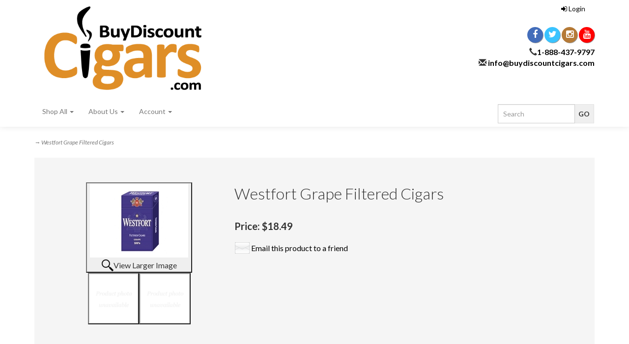

--- FILE ---
content_type: text/html; charset=utf-8
request_url: https://www.buydiscountcigars.com/p-1273-westfort-grape-filtered-cigars.aspx
body_size: 12039
content:
<!DOCTYPE html>
<html lang="en" xmlns="http://www.w3.org/1999/xhtml">
<head>
    <meta http-equiv="Content-Type" content="text/html; charset=utf-8">


<title>Westfort Grape Filtered Cigars</title>
<meta name="description" content="Buy discount Westfort Grape Filtered Cigars online . Low prices, 24/7 customer service and fast shipping!" />
<meta name="keywords" content="Westfort Grape Filtered Cigars" />




<meta http-equiv="X-UA-Compatible" content="IE=edge">
<meta name="viewport" content="width=device-width, initial-scale=1.0">

<link rel="preconnect" href="https://fonts.gstatic.com" crossorigin />
<link rel="preload" as="style" href="https://fonts.googleapis.com/css?family=Lato:300,300i,400,400i,700,700i&display=swap" />
<link rel="stylesheet" href="https://fonts.googleapis.com/css?family=Lato:300,300i,400,400i,700,700i&display=swap" media="print" onload="this.media='all'" />
<noscript>
<link rel="stylesheet" href="https://fonts.googleapis.com/css?family=Lato:300,300i,400,400i,700,700i&display=swap" />
</noscript>
<link rel="preload" crossorigin href="/skins/skin_1/fonts/fontawesome-webfont.woff2?v=4.5.0" as="font" type="font/woff" >



<script src="/scripts/_skin_bundle_b54953e000cbf9949fb6c3a055b62bd9?v=TWgeWJs2UzxKUXom2GkK-u-MmvuDMw75-4JfzjBTC8I1"></script>




<link href="/skins/skin_1/css/_skin_bundle?v=di-iWvWP0HQmr3K_c5j3iOUQACqxX1wnbcdl0AJBNGQ1" rel="stylesheet"/>



<!--Xmlpackage 'ga4.events' -->
<script>
						window.dataLayer = window.dataLayer || [];

						
					window.dataLayer.push({ ecommerce : null });
					window.dataLayer.push({
						'event' : 'view_item',
						'ecommerce' : {
							'currency' : 'USD',
							'value' : 18.4900,
							items: [
							
					{
						
						'item_id' : '1273_1797',
						'item_name' : 'Westfort Grape Filtered Cigars',
						'currency' : 'USD',
						'discount': 0.0000,
						'item_brand' : 'Not Available',
						'item_category' : '',
						'item_variant' : '100&#39;s',
						'price' : 18.4900,
						'quantity' : 1
					}
					
							]
						}
					});
			
						window.addEventListener('load', function() {
							
					$('.js-add-to-cart-button').click(function(e){
						let results = '';
						let clickID = e.target.id; 
						let itemID = clickID.substring(0, clickID.lastIndexOf('_'));
						let target = $(e.target); 
						//let quantity = parseInt(target.siblings('.add-to-cart-quantity').children('input.quantity-field').val());
						let quantity = parseInt(target.closest('.add-to-cart-group').find('input.quantity-field').val());
								
						for(let i = 0;i < window.dataLayer.length;i++) {
							if(window.dataLayer[i].hasOwnProperty('ecommerce') && window.dataLayer[i].ecommerce !== null) {
								for(let j = 0;j < window.dataLayer[i].ecommerce.items.length;j++) {
									//console.log(window.dataLayer[i].ecommerce.items[j]);
									if(Object.keys(window.dataLayer[i].ecommerce.items[j]).find(key => window.dataLayer[i].ecommerce.items[j][key] === itemID)) {
										results = window.dataLayer[i].ecommerce.items[j];
										//console.log(results);
									}
								}
							}
						};

						window.dataLayer.push({ ecommerce : null }); 
						window.dataLayer.push({
							'event' : 'add_to_cart',
							'ecommerce' : {
								items: [
									{
										'item_id' : results.item_id,
										'item_name' : results.item_name,
										'currency' : results.currency,
										'discount' : results.discount,
										'item_brand' : results.item_brand,
										'item_category' : results.item_category,
										'item_variant' : results.item_variant,
										'price' : results.price,
										'quantity' : quantity
									}
								]
							}
						});
					});
				
				$(function() {
					
					let storage = window.localStorage;
					let start_url = storage.getItem('start_url');
					let return_from_url = storage.getItem('return_from_url');
					let return_to_url = storage.getItem('return_to_url');

					
					storage.setItem('start_url', return_from_url);
					storage.setItem('return_from_url', return_to_url);
					storage.setItem('return_to_url', window.location.href);

					
					start_url = storage.getItem('start_url');
					return_from_url = storage.getItem('return_from_url');
					return_to_url = storage.getItem('return_to_url');
					
					
					if(start_url.includes('www.buydiscountcigars.com') && return_to_url.includes('www.buydiscountcigars.com') && return_from_url.includes('www.buydiscountcigars.com') && start_url === return_to_url && return_to_url != return_from_url) {
						window.dataLayer.push({
							'event' : 'pogo_sticking',
							'urls' : {
								start_url : start_url,
								return_to_url : return_to_url,
								return_from_url : return_from_url,
							}
						});
					}
					
				});
			
						});
						
					</script>

<!--End of xmlpackage 'ga4.events' -->


<!--Xmlpackage 'script.head' -->
<script src="https://www.google.com/recaptcha/api.js" async="" defer></script>
<!--End of xmlpackage 'script.head' -->
    
    

</head>

<body>
	<!-- Respond.js IE8 support of media queries -->
<!--[if lt IE 9]>
  <script src="https://oss.maxcdn.com/libs/respond.js/1.3.0/respond.min.js"></script>
<![endif]-->

				<!--
					PAGE INVOCATION: /p-1273-westfort-grape-filtered-cigars.aspx
					PAGE REFERRER: 
					STORE LOCALE: en-US
					STORE CURRENCY: USD
					CUSTOMER ID: 0
					AFFILIATE ID: 0
					CUSTOMER LOCALE: en-US
					CURRENCY SETTING: USD
					CACHE MENUS: True
				-->




<!--Xmlpackage 'script.bodyopen' -->

<!--End of xmlpackage 'script.bodyopen' -->
    <div class="main-header">
        <div class="container">
            <div class="row header-row">
                <div class="col-xs-6 col-sm-3 col-md-4 logo-wrap">
                    <a id="storelogo" class="storelogo" href="/default.aspx" title="BuyDiscountCigars.com">
<img alt="" src="/Images/upload/BuyDiscountCigars_01.png" class="img-responsive storelogo-image-wrapper" />
</a>
<style type="text/css">
    .regular-price { color:black !important }
</style>
                </div>
                <div class="col-xs-6 col-sm-9 col-md-8 header-right-info">
                    <div class="row">
                        <div class="hidden-xs hidden-sm col-md-6 header-middle">
                            <div class="free-shipping-message">&nbsp;</div>
                        </div>
                        <div class="col-xs-12 col-sm-12 col-md-6 top-right-header">
                            <div class="cart-header pull-right">
                                
<ul class="user-links">
	<li>
			<a href="/signin.aspx?returnurl=%2Fp-1273-westfort-grape-filtered-cigars.aspx" class="user-link log-in-link">
		<i class="fa fa-sign-in"></i>
		Login
	</a>

	</li>
		<li class="cart-menu-links">
				<a id="js-show-cart" href="#" data-toggle="modal" data-target="#minicart-modal" class="user-link" aria-disabled="true" tabindex="-1">
		<span aria-hidden="true">
			<i class="fa fa-shopping-cart"></i>
		</span>
		View Cart (<span class="minicart-count js-minicart-count">0</span>)
	</a>



		</li>
			<li class="hidden-xs wishlist-link-item">
				<a id="js-show-wish" href="#" data-toggle="modal" data-target="#miniwish-modal" class="user-link" aria-disabled="true" tabindex="-1">
		<span aria-hidden="true">
			<i class="fa fa-star"></i>
		</span>
		View Wishlist (<span class="minicart-count js-miniwish-count">0</span>)
	</a>


		</li>
			<li class="checkout-user-link">
			<a id="js-header-checkout-link"
				class="user-link checkout-link" 
				disabled="disabled">
				<i class="fa fa-check-square-o"></i>
				Checkout
			</a>
		</li>
</ul>
                            </div>
                            <div class="clearfix"></div>
                            <div class="text-right">
                                <div class="visible-lg">
                                    <div class="social-links">
<a target="_blank" href="https://www.facebook.com/BuyDiscountCigars/"><em class="icon fa fa-facebook"></em></a>
<a target="_blank" href="https://twitter.com/BDiscountCigars"><em class="icon fa fa-twitter"></em></a>
<a target="_blank" href="https://www.instagram.com/buydiscountcigarscom/"><em class="icon fa fa-instagram"></em></a>
<a target="_blank" href="https://www.youtube.com/channel/UCGN9NwvrV1J3IUWANuTTkiQ"><em class="icon fa fa-youtube"></em></a>
</div>
                                </div>
                                <p><strong><span class="hidden-xs glyphicon glyphicon-earphone"></span><a href="tel:1-888-437-9797">1-888-437-9797</a><br />
<span class="hidden-xs glyphicon glyphicon-envelope"></span>&nbsp;<a href="mailto:info@buydiscountcigars.com">info@buydiscountcigars.com</a></strong></p>
                            </div>
                        
                        </div>
                        <div class="clearfix"></div>
                    </div>
                </div>
            </div>
            <div class="clearfix"></div>
        </div>

        <div class="top-navigation-wrap">
            <div class="container">
                <div class="navbar navbar-default topnav" role="navigation">
                    <div class="pull-right search-wrapper">
                        <div class="search-static">
                            <form action="/search.aspx" method="get">    <div class="search-form-group">
        <input name="searchterm" class="form-control input-sm search-box" placeholder="Search" type="text">
        <input value="Go" class="btn btn-default btn-sm search-go" type="submit">
        <div class="clearfix"></div>
    </div>
</form>
                        </div>
                    </div>
                    <div class="navbar-header">
                        <button type="button" class="navbar-toggle" data-toggle="collapse" data-target="#top-nav-collapse">
                            <span class="sr-only">Toggle navigation</span>
                            <span class="icon-bar"></span>
                            <span class="icon-bar"></span>
                            <span class="icon-bar"></span>
                        </button>
                    </div>
                    <div class="navbar-collapse collapse" id="top-nav-collapse">
                        <ul class="nav navbar-nav">
    <li class="dropdown">
    <a href="#" class="dropdown-toggle" data-toggle="dropdown">
    Shop All <span class="caret"></span>
    </a>
    <ul class="dropdown-menu category-menu">
        <li>
        <div class="ymm-content two-column-menu">
  <div class="row">
    <ul class="col-sm-12 col-md-6 menu-list">
      <li class="menu-list-item"><a href="/c-11988-nicotine-pouches.aspx">NICOTINE POUCHES</a></li>
      <li class="menu-list-item"><a href="/c-29-on-sale-this-week.aspx">ON SALE THIS WEEK</a></li>
      <li class="menu-list-item"><a href="/c-1-filtered-cigars.aspx">FILTERED CIGARS</a></li>
      <li class="menu-list-item"><a href="/c-158-premium-cigars.aspx">PREMIUM CIGARS</a></li></ul> <ul class="col-sm-12 col-md-6 menu-list" ><li class="menu-list-item"><a href="/c-18-cigars-and-cigarillos.aspx">CIGARS AND CIGARILLOS</a></li>
      <li class="menu-list-item"><a href="/c-19-pipe-tobacco.aspx">PIPE TOBACCO</a></li>
      <li class="menu-list-item"><a href="/c-20-papers-tubes-and-accessories.aspx">PAPERS, TUBES, AND ACCESSORIES</a></li>
      <li class="menu-list-item"><a href="/c-8558-cigar-accessories.aspx">CIGAR ACCESSORIES</a></li>
    </ul>
    <div class="clearfix"></div>
  </div>
</div>
        </li>
    </ul>
    </li>
    <li class="dropdown">
    <a href="#" class="dropdown-toggle" data-toggle="dropdown">
    Departments <span class="caret"></span>
    </a>
    <ul class="dropdown-menu category-menu">
        <li>
        <div class="ymm-content">
  <div class="row">
    <ul class="col-xs-12 menu-list"></ul> <ul class="col-xs-12 menu-list" ><li class="menu-list-item"><a href="/s-2-cigar-blog-featuring-cb-dalton.aspx">CIGAR BLOG FEATURING "C.B. Dalton"</a></li>
    </ul>
    <div class="clearfix"></div>
  </div>
</div>
        </li>
    </ul>
    </li>
    <li class="dropdown">
    <a href="#" class="dropdown-toggle" data-toggle="dropdown">
    Brands <span class="caret"></span>
    </a>
    <ul class="dropdown-menu category-menu">
        <li>
        <div class="ymm-content two-column-menu">
  <div class="row">
    <ul class="col-sm-12 col-md-6 menu-list"></ul> <ul class="col-sm-12 col-md-6 menu-list" ><li class="menu-list-item"><a href="/m-130-romeo-y-julieta.aspx">Romeo y Julieta</a></li>
    </ul>
    <div class="clearfix"></div>
  </div>
</div>
        </li>
    </ul>
    </li>
    <li class="dropdown">
    <a href="#" class="dropdown-toggle" data-toggle="dropdown">
    About Us <span class="caret"></span>
    </a>
    <ul class="dropdown-menu">
        <li>
        <a href="/t-about.aspx">About Us</a>
        </li>
        <li>
        <a href="/t-shipping.aspx">Shipping Info</a>
        </li>
    </ul>
    </li>
    <li class="dropdown">
    <a href="#" class="dropdown-toggle" data-toggle="dropdown">
    Account <span class="caret"></span>
    </a>
    <ul class="dropdown-menu">
        <li>
        <a href="/account.aspx">
        My Account
        </a>
        </li>
        <li>
        <a href="/account.aspx#OrderHistory">
        My Orders
        </a>
        </li>
        <li>
        <a href="#miniwish-modal" data-toggle="modal">
        My Wishlist
        </a>
        </li>
        <li>
        <a href="/signin.aspx?returnurl=%2Fp-1273.aspx%3FsearchEngineName%3Dwestfort-grape-filtered-cigars">
        Login
        </a>
        </li>
    </ul>
    </li>
</ul>
                    </div>
                    <!--/.nav-collapse -->
                </div>
            </div>
        </div>
    </div>
    <div class="main-content-wrapper">
        
        <div class="main-background">
            <div class="container">
	    <div id="browser-detection-notice" class="bg-warning hidden"></div>
                	<div role="region" aria-label="breadcrumbs" class="breadcrumb">

		<span class="SectionTitleText"><a class="SectionTitleText" href="/c-16-westfort-filtered-cigars.aspx"></a> &rarr; Westfort Grape Filtered Cigars</span>
	</div>

                <div class="notices">
                    
                </div>
                <!-- CONTENTS START -->
                


	<!--Xmlpackage 'product.variantsinlist.xml.config' -->
<div class="page-wrap product-page dropdown-product-page" itemscope="" itemtype="https://schema.org/Product"><span itemprop="manufacturer" itemscope="" itemtype="https://schema.org/Organization"><meta itemprop="name" content="Not Available">
    <meta itemprop="url" content="https://www.buydiscountcigars.com/m-2-not-available.aspx"></span><meta itemprop="url" content="https://www.buydiscountcigars.com/p-1273-westfort-grape-filtered-cigars.aspx"><meta itemprop="image" content="https://www.buydiscountcigars.com/images/product/large/1273.jpg" /><div class="variant-list-page">
    <div class="baseline-margin product-page-top">
      <div class="row">
        <div class="product-image-column col-xs-12 col-sm-4"><div class="image-wrap product-image-wrap"><script type="text/javascript">
var ProductPicIndex_1273 = 1;
var ProductColor_1273 = '';
var boardpics_1273 = new Array();
var boardpicslg_1273 = new Array();
var boardpicslgAltText_1273 = new Array();
var boardpicslgwidth_1273 = new Array();
var boardpicslgheight_1273 = new Array();
boardpics_1273['1,'] = '/images/product/medium/1273_1_.jpg';
boardpicslg_1273['1,'] = '';
boardpicslgAltText_1273['1,'] = 'UGljdHVyZSAxIFdlc3Rmb3J0IEdyYXBlIEZpbHRlcmVkIENpZ2Fycw2';
boardpics_1273['2,'] = '/images/product/medium/1273_2_.jpg';
boardpicslg_1273['2,'] = '';
boardpicslgAltText_1273['2,'] = 'UGljdHVyZSAyIFdlc3Rmb3J0IEdyYXBlIEZpbHRlcmVkIENpZ2Fycw2';
function changecolorimg_1273() {
	var scidx = ProductPicIndex_1273 + ',' + ProductColor_1273.toLowerCase();
	document.ProductPic1273.src=boardpics_1273[scidx];
}
function popuplarge_1273() {
	var scidx = ProductPicIndex_1273 + ',' + ProductColor_1273.toLowerCase();
	var LargeSrc = encodeURIComponent(boardpicslg_1273[scidx]);
	if(boardpicslg_1273[scidx] != '') {
		window.open('/image/popup?imagePath=' + LargeSrc + '&altText=' + boardpicslgAltText_1273[scidx],'LargerImage57289','toolbar=no,location=no,directories=no,status=no,menubar=no,scrollbars=no,resizable=no,copyhistory=no,width=' + boardpicslgwidth_1273[scidx] + ',height=' + boardpicslgheight_1273[scidx] + ',left=0,top=0');
	} else {
		alert('There is no large image available for this picture');
	}
}
function setcolorpicidx_1273(idx) {
	ProductPicIndex_1273 = idx;
	changecolorimg_1273();
}
function setActive(element) {
	adnsf$('li.page-link').removeClass('active');
  adnsf$('a.page-number').children().remove();
	adnsf$(element).parent().addClass('active');
  adnsf$(element).append('<span class="screen-reader-only"> Selected</span>');
}
function cleansizecoloroption_1273(theVal) {
	if(theVal.indexOf('[') != -1) {
		theVal = theVal.substring(0, theVal.indexOf('['))
	}
	theVal = theVal.replace(/[\W]/g,"");
	theVal = theVal.toLowerCase();
	return theVal;
}
function setcolorpic_1273(color) {
	while(color != unescape(color)) {
		color = unescape(color);
	}
	if(color == '-,-' || color == '-') {
		color = '';
	}
	if(color != '' && color.indexOf(',') != -1) {
		color = color.substring(0,color.indexOf(',')).replace(new RegExp("'", 'gi'), '');
	}
	if(color != '' && color.indexOf('[') != -1) {
		color = color.substring(0,color.indexOf('[')).replace(new RegExp("'", 'gi'), '');
		color = color.replace(/[\s]+$/g,"");
	}
	ProductColor_1273 = cleansizecoloroption_1273(color);
	changecolorimg_1273();
	return (true);
}
</script>


				<script type='text/javascript'>
					function popupimg()
					{
						var imagePath = document.getElementById('popupImageURL').value;

						window.open(
							'/image/popup?imagePath=' + imagePath + '&altText=V2VzdGZvcnQgR3JhcGUgRmlsdGVyZWQgQ2lnYXJz0',
							'LargerImage40927',
							'toolbar=no,location=no,directories=no,status=no,menubar=no,scrollbars=no,resizable=no,copyhistory=no,width=400,height=300,left=0,top=0');

						return true;
					}
				</script>
<div id="divProductPicZ1273" style="display:none">
</div>
<div class="medium-image-wrap" id="divProductPic1273">
<button class="button-transparent" onClick="popupimg('/images/product/large/1273.jpg')">
							<div class="pop-large-wrap"><img id="ProductPic1273" name="ProductPic1273" class="product-image img-responsive medium-image medium-image-cursor" title="Click here to view larger image" src="/images/product/medium/1273.jpg" alt="Westfort Grape Filtered Cigars" />
							</div>
							<span class="pop-large-link">View Larger Image</span>
						</button><input type="hidden" id="popupImageURL" value="%2fimages%2fproduct%2flarge%2f1273.jpg" /></div>
<div class="image-controls"><div class="image-icons"><div class="product-gallery-items"><div class="product-gallery-item">	<button class="gallery-item-inner button-transparent" onMouseOver='setcolorpicidx_1273(1);' >		<img class='product-gallery-image' alt='Show Picture 1' src='skins/Skin_1/images/nopictureicon.gif' border='0' />	</button></div><div class="product-gallery-item">	<button class="gallery-item-inner button-transparent" onMouseOver='setcolorpicidx_1273(2);' >		<img class='product-gallery-image' alt='Show Picture 2' src='skins/Skin_1/images/nopictureicon.gif' border='0' />	</button></div></div></div></div></div></div>
        <div class="product-info-column col-xs-12 col-sm-8">
          <div class="product-info-wrap">
            <h1 class="product-page-header" itemprop="name">Westfort Grape Filtered Cigars</h1>
            <div itemprop="offers" itemscope="" itemtype="https://schema.org/Offer"><span id="&#xA;																VariantPrice_1797"><div class="price-tag"><div class="price-wrap">

						<div class="variant-price">
							<span>Price:</span>
							$18.49
						</div>
					<meta itemprop="price" content="18.4900" />
					<meta itemprop="priceCurrency" content="USD">
</div>


</div></span><span itemprop="itemOffered" itemscope="" itemtype="https://schema.org/Product"><div class="add-to-cart-row"></div>
                <div itemprop="offers" itemscope="" itemtype="https://schema.org/Offer">
                  <meta itemprop="price" content="18.49">
                  <meta itemprop="priceCurrency" content="USD">
                </div><span itemprop="weight" itemscope="" itemtype="https://schema.org/QuantitativeValue"><meta itemprop="value" content="0.75">
                  <meta itemprop="unitText" content="lbs"></span><meta itemprop="productID" content="1273">
                <meta itemprop="name" content="Westfort Grape Filtered Cigars 100's">
                <meta itemprop="description" content="<br />&#xD;&#xA;<br />&#xD;&#xA;<br />&#xD;&#xA;This Item has been Discontinued!&amp;nbsp;<br />&#xD;&#xA;Sorry for any inconvenience, please feel free to call in or check the site for other grape brands!&amp;nbsp;<br />&#xD;&#xA;<br />&#xD;&#xA;Thank you!&amp;nbsp;">
                <link itemprop="itemCondition" href="https://schema.org/NewCondition"><meta itemprop="image" content="https://www.buydiscountcigars.com/images/product/large/1273.jpg" /><link itemprop="availability" href="https://schema.org/OutOfStock"></span><link itemprop="availability" href="https://schema.org/OutOfStock">
            </div>
				<div class='email-a-friend-wrap'>
					<a href='/emailproduct.aspx?id=1273' class='email-a-friend-link'>
						Email this product to a friend
					</a>
				</div><div class="product-share"><!-- This topic is for HTML markup and JavaScript provided by a sharing service, such as AddThis. --></div>
          </div>
        </div>
        <div class="clearfix"></div>
      </div>
    </div>
    <div class="row product-page-footer">
      <div>
        <div id="product-tab-wrapper" role="tabpanel">
          <ul id="product-tabs" class="nav nav-tabs" role="tablist">
            <li role="presentation"><a href="#description" aria-controls="description" role="tab" data-toggle="tab">Description</a></li>
            <li role="presentation"><a href="#reviews" aria-controls="reviews" role="tab" data-toggle="tab">Ratings</a></li>
          </ul>
          <div id="tab-panels" class="tab-content">
            <div role="tabpanel" class="tab-pane fade" id="description"><br />
<br />
<br />
This Item has been Discontinued!&nbsp;<br />
Sorry for any inconvenience, please feel free to call in or check the site for other grape brands!&nbsp;<br />
<br />
Thank you!&nbsp;</div>
            <div role="tabpanel" class="tab-pane fade" id="reviews"><input type="hidden" name="ProductID" value="1273"><input type="hidden" name="CategoryID" value="0"><input type="hidden" name="SectionID" value="0"><input type="hidden" name="ManufacturerID" value="0"><h2 class="group-header rating-header">Customer Reviews</h2><span itemprop="aggregateRating" itemscope itemtype="https://schema.org/AggregateRating">
<meta itemprop="ratingValue" content="5.000"/>
<meta itemprop="reviewCount" content="1"/>
<meta itemprop="bestRating" content="5"/>
<meta itemprop="worstRating" content="1"/>
</span>
<div class="page-row total-rating-row">   <div class="rating-stars-wrap"><img class='ratings-star-0-Full' src='/Skins/Skin_1/images/starf.gif' alt='' /><img class='ratings-star-1-Full' src='/Skins/Skin_1/images/starf.gif' alt='' /><img class='ratings-star-2-Full' src='/Skins/Skin_1/images/starf.gif' alt='' /><img class='ratings-star-3-Full' src='/Skins/Skin_1/images/starf.gif' alt='' /><img class='ratings-star-4-Full' src='/Skins/Skin_1/images/starf.gif' alt='' /><span class="ratings-average-wrap"> (5.00)<span class="screen-reader-only">stars out of 5</span></span>   </div>   <div class="rating-count-wrap">       <span># of Ratings:</span> 1   </div></div><div class="page-row rating-link-row"><div class="rating-link-wrap">   <span>(Only registered customers can rate)</span></div></div><div class="page-row rating-comment-row" itemprop="review" itemscope itemtype="https://schema.org/Review">
<meta itemprop="datePublished" content="2013-07-18"/>
<meta itemprop="itemReviewed" content="Westfort Grape Filtered Cigars"/>
	<div class="rating-author-wrap">
		<span class="rating-row-number">1. </span><span class="rating-row-author" itemprop="author">ROXANA</span> <span class="rating-row-said">on 7/18/2013, said: </span>	</div><div class="rating-comment-stars" itemprop="reviewRating" itemscope itemtype="https://schema.org/Rating">
<meta itemprop="bestRating" content="5"/>
<meta itemprop="worstRating" content="1"/>
<meta itemprop="ratingValue" content="5"/>
<span class="screen-reader-only">5 stars out of 5</span></span><img class='ratings-star-0-Full' src='/Skins/Skin_1/images/starf.gif' alt='' /><img class='ratings-star-1-Full' src='/Skins/Skin_1/images/starf.gif' alt='' /><img class='ratings-star-2-Full' src='/Skins/Skin_1/images/starf.gif' alt='' /><img class='ratings-star-3-Full' src='/Skins/Skin_1/images/starf.gif' alt='' /><img class='ratings-star-4-Full' src='/Skins/Skin_1/images/starf.gif' alt='' />	</div>	<div class="rating-comments" itemprop="reviewBody">
Not only are these the BEST grape filtered cigars I have tried (and I have tried several), I get the nicest comments about how they smell when I am out in public.  No one ever complains when I am smoking the grape filtered cigars!!!	</div>
</div>
<div class="form rating-comment-helpfulness-wrap">	<div class="form-group">		<fieldset><legend id="ratings-legend" class="rating-comment-helpfulness-legend">Was this comment helpful? </legend><input id="helpfulyes_1" type="radio" name="helpful_1273_59001" onClick="return RateComment('1273','0','Yes','59001');" ">
<label for="helpfulyes_1">yes</label> 
<input id="helpfulno_1" type="radio" name="helpful_1273_59001" onClick="return RateComment('1273','0','No','59001');" ">
<label for="helpfulno_1">no</label> 
		</fieldset>
	</div>
	<div class="form-text rating-helpfulness-text">			(0 people found  this comment helpful, 0 did not)	</div>
</div>
<div class="page-row comments-count-wrap">Showing comments 1-1 of 1</div>
<div class="page-row comments-pager-wrap"></div>
<div id="RateCommentDiv" name="RateCommentDiv" style="position:absolute; left:0px; top:0px; visibility:hidden; z-index:2000; ">
<iframe name="RateCommentFrm" id="RateCommentFrm" width="400" height="100" hspace="0" vspace="0" marginheight="0" marginwidth="0" frameborder="0" noresize scrolling="yes" src="/empty.htm"></iframe></div>
<script type="text/javascript">
function RateComment(ProductID, MyCustomerID, MyVote, RatersCustomerID) {
	RateCommentFrm.location = '/ratecomment.aspx?Productid=' + ProductID + '&VotingCustomerID=' + MyCustomerID + '&Vote=' + MyVote + '&RatingCustomerID=' + RatersCustomerID
}
function RateIt(ProductID) {
	window.open('/rating?Productid=' + ProductID + '&refresh=no&returnurl=%2fp-1273-westfort-grape-filtered-cigars.aspx','ASPDNSF_ML96326','height=550,width=400,top=10,left=20,status=no,toolbar=no,menubar=no,scrollbars=yes,location=no')
}
</script>

</div>
          </div>
        </div><script>
											$('#product-tabs li:first').addClass('active');
											$('#tab-panels div:first').addClass('fade active in');
										</script>
</div>
      <div class="clearfix"></div>
      <div class="col-xs-12 upsell-products-wrapper"></div>
      <div class="clearfix"></div>
    </div>
  </div><script>
						/* script.datalayer.xml.config */
						var vortx = vortx || {};
						vortx.dataLayer = vortx.dataLayer || {};
						vortx.dataLayer.productImpressions = vortx.dataLayer.productImpressions || [];
						vortx.dataLayer.productDetails = vortx.dataLayer.productDetails || [];
						vortx.dataLayer.cartProducts = vortx.dataLayer.cartProducts || [];
						vortx.dataLayer.cartDetails = vortx.dataLayer.cartDetails || [];
						vortx.dataLayer.orderDetails = vortx.dataLayer.orderDetails || [];
						vortx.dataLayer.orderedProducts = vortx.dataLayer.orderedProducts || [];
						vortx.dataLayer.currency3LetterIso = "USD";

						
				$(document).ready(function () {
				
				});
			</script>
</div>	<!--End of Xmlpackage 'product.variantsinlist.xml.config' -->



                <!-- CONTENTS END -->
            </div>
        </div>
    </div>

    <div class="footer-wrapper">
        <div class="container">
            <div class="row footer-row">
                <ul class="col-sm-12 col-md-3 firstMenu">
    <li class="footerHeading">Customer Service</li>
    <li><a rel="nofollow" href="/account.aspx#OrderHistory">Order Tracking</a></li>
    <li><a href="#miniwish-modal" data-toggle="modal" rel="nofollow">Wishlist</a></li>
    <li><a rel="nofollow" href="/account.aspx">Your Account</a></li>
</ul>
<ul class="col-sm-12 col-md-3">
    <li class="footerHeading">Store Policies &amp; Info</li>
    <li><a rel="nofollow" href="/t-shipping.aspx">Shipping</a></li>
    <li><a rel="nofollow" href="/t-returns.aspx">Returns</a></li>
    <li><a rel="nofollow" href="/t-faq.aspx">FAQs</a></li>
    <li><a rel="nofollow" href="/t-privacy.aspx">Privacy Policy</a></li>
    <li><a rel="nofollow" href="/t-security.aspx">Security</a></li>
    <li><a rel="nofollow" href="https://www.buydiscountcigars.com/t-termsandconditions_old.aspx">Terms and Conditions</a></li>
</ul>
<ul class="col-sm-12 col-md-3">
    <li class="footerHeading">Helpful Links</li>
    <li><a href="/t-about.aspx">About Us</a></li>
    <li><a href="/sitemap.aspx">Site Map</a></li>
    <li><a href="news.aspx">Blog</a></li>
</ul>
<ul class="col-sm-12 col-md-3">
    <li class="footerHeading">Payment Methods</li>
    <li><div class="payment-methods-wrap">
  <div class="cards-accepted"><span id="payment-method-images3" class="&#xA;									cardname amex"></span><span id="payment-method-images4" class="&#xA;									cardname discover"></span><span id="payment-method-images2" class="&#xA;									cardname mastercard"></span><span id="payment-method-images1" class="&#xA;									cardname visa"></span></div>
</div></li>
    <li>
		<!--(Security seals go here)-->
	</li>
</ul>
<div class="clearfix">&nbsp;</div>
<!-- Age Verification Popup -->
<div id="age-popup" class="age-popup" aria-hidden="true">
<div class="age-popup-content" role="dialog" aria-modal="true" aria-labelledby="age-title" aria-describedby="age-desc">
<h2 id="age-title">Age Verification</h2>
<p id="age-desc">You must be 21 years or older to enter this site.</p>
<div class="age-popup-buttons">
<button id="age-yes">I am 21 or older</button>
<button id="age-no">I am under 21</button>
</div>
</div>
</div>
<style>
    /* Overlay */
    .age-popup {
    display: none;
    position: fixed;
    z-index: 9999;
    inset: 0;
    background: rgba(0,0,0,0.85);
    justify-content: center;
    align-items: center;
    }
    /* Popup Box */
    .age-popup-content {
    background: #fff;
    padding: 30px;
    text-align: center;
    max-width: 400px;
    width: 90%;
    border-radius: 12px;
    box-shadow: 0 5px 20px rgba(0,0,0,0.4);
    font-family: Arial, sans-serif;
    }
    .age-popup h2 {
    margin-bottom: 10px;
    }
    .age-popup-buttons button {
    margin: 10px;
    padding: 10px 20px;
    border: none;
    border-radius: 6px;
    font-size: 16px;
    cursor: pointer;
    }
    #age-yes {
    background: #28a745;
    color: white;
    }
    #age-no {
    background: #dc3545;
    color: white;
    }
</style>
<script>
  document.addEventListener("DOMContentLoaded", function () {
    const popup = document.getElementById("age-popup");
    const yesBtn = document.getElementById("age-yes");
    const noBtn = document.getElementById("age-no");
    const focusableElements = [yesBtn, noBtn];
    let focusIndex = 0;

    // Detect bots (SEO safe)
    const isBot = /bot|crawl|slurp|spider/i.test(navigator.userAgent);

    if (!localStorage.getItem("ageVerified") && !isBot) {
      popup.style.display = "flex";
      popup.setAttribute("aria-hidden", "false");

      // Focus the first button
      yesBtn.focus();

      // Trap focus inside popup
      document.addEventListener("keydown", function (e) {
        if (e.key === "Tab") {
          e.preventDefault();
          focusIndex = (focusIndex + (e.shiftKey ? -1 : 1) + focusableElements.length) % focusableElements.length;
          focusableElements[focusIndex].focus();
        }
        if (e.key === "Escape") {
          // Optional: close on escape (you may want to disable this for compliance)
          popup.style.display = "none";
        }
      });
    }

    yesBtn.addEventListener("click", function () {
      localStorage.setItem("ageVerified", "true");
      popup.style.display = "none";
      popup.setAttribute("aria-hidden", "true");
    });

    noBtn.addEventListener("click", function () {
      window.location.href = "https://www.google.com"; // change if needed
    });
  });
</script>
                <div class="clearfix"></div>
            </div>
            <div class="copyright-row">
                <div class="copyright">
                    <div id="fda-disclaimer" class="unique-fda-disclaimer">&nbsp;</div>
<style type="text/css">
    .unique-fda-disclaimer {
    bottom: 0;
    width: 100%;
    background-color: #f8f9fa;
    color: #333;
    text-align: center;
    padding: 10px 20px;
    font-size: 14px;
    font-style: italic;
    border-top: 1px solid #ccc;
    z-index: 1000;
    box-shadow: 0 -2px 5px rgba(0, 0, 0, 0.1);
    }
    .unique-fda-disclaimer a {
    color: #007BFF;
    text-decoration: underline;
    font-weight: bold;
    }
    .unique-fda-disclaimer a:hover {
    text-decoration: none;
    }
</style>
<script>
document.addEventListener("DOMContentLoaded", () => {
    const disclaimers = [
        "Cigars are not a safe alternative to cigarettes.",
        "Cigar smoking can cause cancers of the mouth and throat, even if you do not inhale.",
        "Tobacco smoke increases the risk of lung cancer and heart disease, even in nonsmokers.",
        "Smoking cigars regularly can lead to addiction and other serious health risks.",
        "This product contains nicotine. Nicotine is an addictive chemical."
    ];

    const randomDisclaimer = disclaimers[Math.floor(Math.random() * disclaimers.length)];
    const disclaimerDiv = document.getElementById("fda-disclaimer");
    disclaimerDiv.innerHTML = `
<p>Disclaimer: These statements have not been evaluated by the Food and Drug Administration. These products are not intended to diagnose, treat, cure or prevent any disease.</p>
        <p><strong>Warning: ${randomDisclaimer}</strong></p>
<p>Warning: Some products on this website may contain Nicotine. Nicotine is an addictive chemical.</p>
        <p><a href="https://www.fda.gov" target="_blank" rel="noopener noreferrer">Learn more from the FDA</a></p>
    `;
});
</script>
© 2026. All Rights Reserved. Powered by <a href="http://www.aspdotnetstorefront.com" target="_blank">AspDotNetStorefront</a>
                </div>
            </div>
        </div>
    </div>

    <!-- Minicart modal -->
	<div class="minicart-wrap">
	<div id="minicart-modal" class="modal minicart-modal" data-keyboard="true" tabindex="-1">
		<div class="modal-dialog" role="region" aria-label="modal dialog">
			<div class="modal-content">
				<div class="modal-header">
						<a href="#" class="switch-mini-link js-switch-to-miniwish off">
							<span aria-hidden="true">
								<i class="fa fa-angle-left"></i>
							</span>
							View wishlist
						</a>
					<button type="button" class="close" data-dismiss="modal" aria-label="Close">
						<span aria-hidden="true">
							<i class="fa fa-times-circle-o"></i>
						</span>
					</button>
					<h2 class="minicart-title modal-title">
						Shopping Cart:
						<span class="minicart-title-count js-cart-title-count">0</span>
						<span class="minicart-items-label js-cart-count-label">
Items						</span>
					</h2>
				</div>
				<div class="modal-body">
					<div class="minicart-content-wrap">
						<div class="minicart-message-area js-minicart-message-area">
							
						</div>
						<div class="minicart-contents js-minicart-contents">
								<div class="empty-mini-cart-text">
		Your shopping cart is currently empty.<br />
<br />
<hr />
<strong>FILL IT UP!!!!</strong>
	</div>

						</div>
					</div>
				</div>
				<div class="modal-footer minicart-footer">
					<div class="row">
						<div class="col-sm-6 text-left-sm">
							<div class="minicart-discount off">
								Discounts:
								<span class="minicart-discount js-minicart-discount"></span>
							</div>
							<div class="minicart-total-area">
								<div class="minicart-total-wrap">
									Total:
									<span class="minicart-total js-minicart-total">$0.00</span>
								</div>
							</div>
						</div>

						<div class="col-sm-6">
							<div class="mini-cart-button-wrapper ">
								<button type="button" id="minicart-close-button" class="btn btn-default close-minicart-button">Close</button>
								<button type="button" id="minicart-checkout-button" class="btn btn-primary minicart-checkout-button" data-return-url="/p-1273-westfort-grape-filtered-cigars.aspx">Checkout</button>
							</div>
						</div>
					</div>
				</div>
			</div>
		</div>
	</div>
</div>


	<!-- Miniwish modal -->
	<div class="minicart-wrap">
	<div id="miniwish-modal" class="modal minicart-modal" data-keyboard="true" tabindex="-1">
		<div class="modal-dialog" role="region" aria-label="modal dialog">
			<div class="modal-content">
				<div class="modal-header">
						<a href="#" class="switch-mini-link js-switch-to-minicart off">
							<span aria-hidden="true">
								<i class="fa fa-angle-left"></i>
							</span>
							View cart
						</a>
					<button type="button" class="close" data-dismiss="modal" aria-label="Close">
						<span aria-hidden="true">
							<i class="fa fa-times-circle-o"></i>
						</span>
					</button>
					<h2 class="minicart-title modal-title">
						Your Wishlist:
						<span class="minicart-title-count js-wish-title-count">0</span>
						<span class="minicart-items-label js-wish-count-label">
Items						</span>
					</h2>
				</div>
				<div class="modal-body">
					<div class="minicart-content-wrap">
						<div class="minicart-message-area js-miniwish-message-area">
							
						</div>
						<div class="minicart-contents js-miniwish-contents">
								<div class="empty-mini-cart-text">
		Your wish list is currently empty.<br />
<br />
Do you not have human feelings?
	</div>

						</div>
					</div>
				</div>
				<div class="modal-footer minicart-footer">
					<div class="row">
						<div class="col-sm-6 text-left-sm">
							<div class="minicart-total-area">
								<div class="minicart-total-wrap">
									Total:
									<span class="minicart-total js-miniwish-total">$0.00</span>
								</div>
							</div>
						</div>
						<div class="col-sm-6">
							<button type="button" id="miniwish-close-button" class="btn btn-default close-miniwish-button">Close</button>
							<button type="submit"
								data-url="/minicart/movealltocart"
								id="miniwish-move-all-to-cart"
								class="btn btn-primary minicart-checkout-button js-wishlist-button off">
								Move all to Cart
							</button>
						</div>
					</div>
				</div>
			</div>
		</div>
	</div>
</div>


	<!-- Minicart and miniwish resources (javascript and overlay html) -->
		<div class="minicart-loading-overlay js-minicart-loading-overlay off">
		<div class="minicart-overlay"></div>
		<div class="minicart-loading">
			<div class="minicart-loading-message js-minicart-loading-message">Loading...</div>
			<div class="loading-animation loading-style-dark"></div>
		</div>
	</div>

<script src="/scripts/_skin_bundle_2a59354f3da09b60835d68828d972922?v=kdf-7QzJ_71lvhQgUumLmvqe9ch32Wnp3Kyzz7tJ5GI1"></script>
<script type="text/javascript">
		adnsf$.minicart.initialize(
		{
			minicart_DeleteWaitMessage: "Deleting...",
			miniwish_MoveSingleMessage: "Moving item to cart.",
			miniwish_MoveAllMessage: "Moving all items to cart.",
			minicart_UpdateFailureMessage: "Sorry, there was an error updating your cart.",
			miniwish_UpdateFailureMessage: "Sorry, there was an error updating your wishlist.",
			minicart_CountLabel: "Items",
			minicart_CountLabelSingular: "Item",
			checkoutUrl: "/shoppingcart.aspx",
			loginUrl: "/signin.aspx"
		});
		adnsf$.minicart.cartEnabled = true;
		adnsf$.minicart.wishEnabled = true;
		adnsf$.minicart.onCheckoutPage = false;
	</script>

    <div class="live-chat-wrapper">
        <div class="live-chat">
            
        </div>
    </div>
    

    




<script type="text/javascript">
		window.postalCodeRegexConfiguration = {
			postalCodeRegexMapUrl: "/country/postalcoderegexmap",
		};
	</script>



<script src="/scripts/_skin_bundle_808f5e8d833ee499b0bc53627202ca8d?v=s_s_tB3UcvQ49PW6XeJkwdDsp4YU90ADxOTTD5qLBL81"></script>


<script type="text/javascript">
		adnsf$.initializeAddToCartForms(
		{
			ajaxAddToCartUrl: "/minicart/ajaxaddtocart",
			ajaxAddKitToCartUrl: "/minicart/ajaxaddkittocart",
			addToCartMessage: "Adding to cart",
			addToWishMessage: "Adding to wishlist",
			invalidQuatityMessage: "Please enter a valid quantity",
			addToCartFailureMessage: "Your item was not added to the cart because of an error",
			addToWishFailureMessage: "Your item was not added to the wishlist because of an error",
			checkoutUrl: "/shoppingcart.aspx",
			loginUrl: "/signin.aspx"
		});

		adnsf$.validator.unobtrusive.adapters.addSingleVal('min', 'val');

		vortx.browser.detect();
		if (vortx.browser.isIE) {
			vortx.browser.warnOfDeprecation(
				'browser-detection-notice',
				'It appears that your web browser is a bit old. For a more safe and modern experience, please change or upgrade your web browser.'
			);
		}
	</script>


	<script src="https://cdnjs.cloudflare.com/ajax/libs/picturefill/3.0.2/picturefill.min.js" ></script>











<!--Xmlpackage 'script.bodyclose' -->

<!--End of xmlpackage 'script.bodyclose' -->



    <!--Xmlpackage 'promo-window' -->
<script>
						(function(options) {
							$(function(){
								if (Cookies.get('promoWindow') == 'visited') {
									return false;
								} 
								else {
									setTimeout(function () {
										$('#promoWindow').fadeIn("fast");
									}, options.windowDelay);
									$(".promoClose").on("click", function(){
										$("#promoWindow").remove();
									});
									Cookies.set('promoWindow', 'visited', { exprires: options.cookieExpires });
								}
							});
						})
						({
						windowDelay: 5000,
						cookieExpires: 7
						});
					</script>

<!--End of xmlpackage 'promo-window' -->
<script type="text/javascript" src="/_Incapsula_Resource?SWJIYLWA=719d34d31c8e3a6e6fffd425f7e032f3&ns=2&cb=640181400" async></script></body>
</html>
